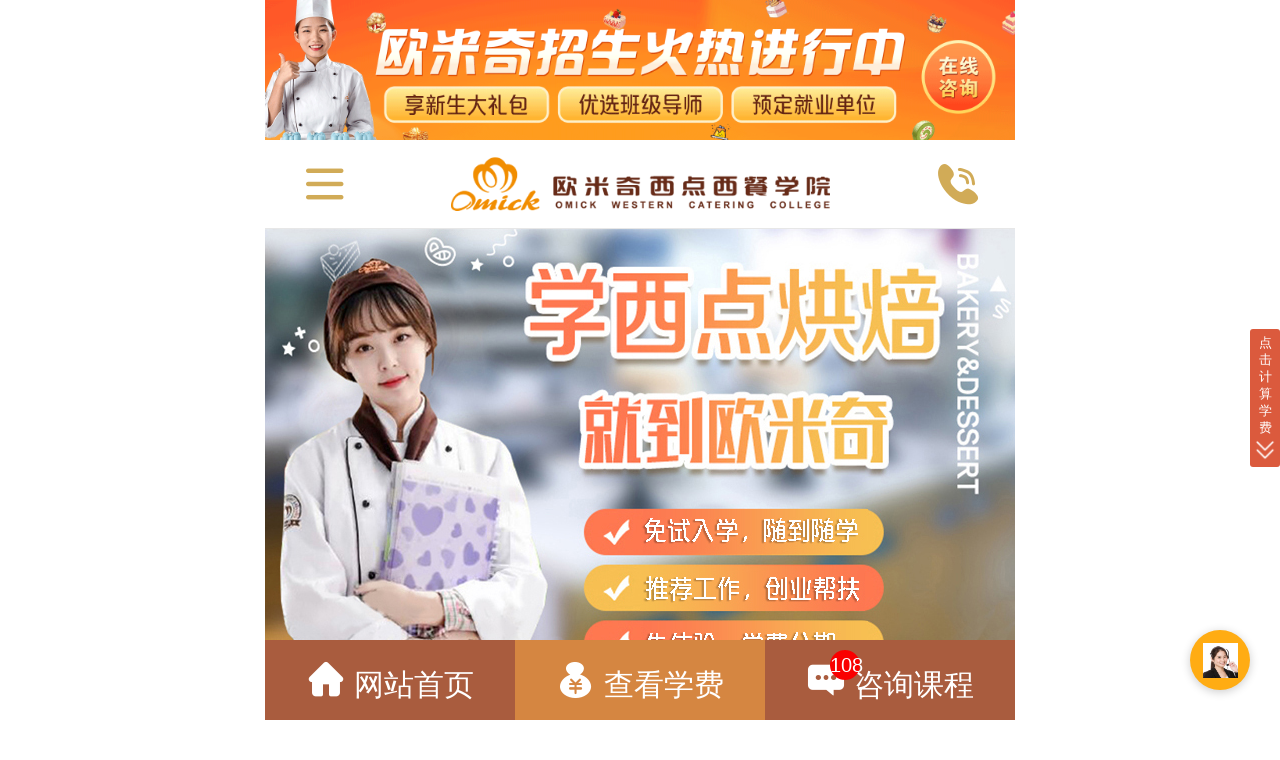

--- FILE ---
content_type: text/html
request_url: http://m.jsomick.com/zt/xd_gz/
body_size: 9605
content:
<!DOCTYPE html>
<html lang="en">
<head>
<meta charset="UTF-8">
<meta name="viewport" content="width=device-width, user-scalable=no, initial-scale=1.0, maximum-scale=1.0, minimum-scale=1.0">
<title>烘焙甜点专业_南京西点、西餐、调酒、咖啡培训_南京欧米奇西点西餐学校官网</title>
<meta name="keywords" content="西点培训,烘焙培训,蛋糕培训,甜品培训,西点学校" />
<meta name="description" content="南京欧米奇烘焙甜点3个月短期课程共60~180个学习日，烘焙师快速养成就报短期速成班。" />
<link rel="stylesheet" href="/newstyle/iconfont.css">
<link rel="stylesheet" href="/newstyle/common.css?20200128">
<link rel="stylesheet" href="/newstyle/ad.css?20230111">
<link rel="stylesheet" href="static/css/index.css">
<link rel="stylesheet" href="static/css/swiper.min.css">
<style type="text/css">
 .form_first_ad {
    padding: 12px 0px 6px 0px;
}
.form_first_wrap {width:92%;margin:0 auto 18px auto;padding:0px 0px 14px 0px;background:#fff;border-radius:5px;box-shadow:0px 2px 8px rgba(0,0,0,0.2);}
.form_first_wrap * {box-sizing:border-box;}
.form_first_tit {font-size:18px;color:#111;font-weight:bold;line-height:21px;padding:10px 0px 10px;text-align:center;background:#ffe2ac;border-top-left-radius:5px;border-top-right-radius:5px;}
.form_first_tit span {color:#f61408;}
.form_first_num {width:78%;height:14px;line-height:14px;font-size:12px;text-align:center;margin:15px auto 8px auto;color:#666;}
.form_first_num .renshu {color:#f61408;font-weight:bold;}
.form_first_li {width:100%;text-align:center;line-height: 28px}
.form_first_li .form_first_input {width:78%;padding:0 6% 0 6%;margin:5px auto;height:34px;line-height:32px;border:1px #9e9c98 solid;border-radius:18px;background:#fff;font-size:14px;-webkit-appearance:none;outline:none;}
.form_first_note {text-align:center;font-size:12px;line-height:15px;padding:5px 15px 8px 15px;color:#666;}
.form_first_btn {height:34px;line-height:34px;background:#f61408;border-radius:18px;box-sizing:border-box;color:#fff;font-weight:bold;text-align:center;width:78%;margin:0px auto 0px auto;font-size:14px;}
  .c-form-top {padding: 15px 0 15px;}
  .c-form-top h2 {font-size: 22px;text-align: center;}
  .c-form-top p{height: 20px;line-height: 20px;text-align: center;font-size: 13px;}
  .c-form-top span{color: #f30000;}
  .c-form-simple{width: 80%;display: flex;justify-content: center;border-radius:20px;border: 1px solid #b46636;overflow: hidden;margin: 0 auto;}
  .c-form-simple input {width: 71%;height: 30px;outline: none;-webkit-appearance: none;border-radius: 0;border: none;padding-left: 15px;font-size: 13px;}
  .c-form-simple .form-simple-btn{width: 29%;font-size: 13px;text-align: center;line-height: 30px;background-color: #b46636;color: #fff;}
/* 新增 */
/* css */
.xf_tc .hztanchuang1_down1 div {
    display: inline-block;
}
.xf_tc .hztanchuang1_down1 div span{
  width: 48%;
    height: 0.6rem;
    float: left;
    line-height: 0.6rem;
    text-align: center;
    border: solid 1px #888;
    border-radius: 0.08rem;
    font-size: 0.265rem;
    box-sizing: border-box;
    padding: 0;
}

.xf_tc .hztanchuang1_down1 button{
  text-align: center;
    font-size: 0.30rem;
    width: 4.35rem;
    margin: 0.18rem auto 0 auto;
    height: 0.7rem;
    line-height: 0.7rem;
    border-radius: 0.06rem;
    background: #bd001e;
    color: #fff;
    border: none;
    padding: 0;
    letter-spacing:0;
}
.xf_tc .hztanchuang1_down1 input{
  width: 4.35rem;
    height: 0.6rem;
    border-radius: 0.08rem;
    line-height: 0.6rem;
    border: 1px #888 solid;
    background: rgba(0,0,0,0);
    padding: 0 0.1rem;
    box-sizing: border-box;
    font-size: 0.265rem;
}
.xf_tc .hztanchuang1_down1{
  padding: 0; 
    background: #fff;
    border-bottom-left-radius: 10px;
    border-bottom-right-radius: 10px;
    font-size: 16px;
}
.xf-img{
  height: 2.753rem;
}
.xf_tc .hztanchuang1_downon1 {
    background: #f28d01;
    color: #fff;
}
/* css */
 .btn-box {
    display: flex;
    position: relative;
    height: 0.78rem;
    align-items: center;
    float: right;
    padding-right: .2rem;
 }
.btn-box i{font-size: .4rem;color: #fff;display:block;width:0.55rem;height:0.35rem;margin:0 auto;background:url("static/images/icon_weixin.png") center center no-repeat;background-size:auto 100%;animation: shaked 1s ease-in-out infinite;-webkit-animation: shaked 1s ease-in-out infinite;animation-delay: 2s;-webkit-animation-delay: 2s;margin-top:0.08rem;}
.btn-box .zixun_btn{font-size: 0.20rem;color: #000;display:block;width:1.05rem;height:0.33rem;line-height:0.33rem;text-align:center;vertical-align:middle;animation: shaked 1s ease-in-out infinite;
    -webkit-animation: shaked 1s ease-in-out infinite;
    animation-delay: 2s;
    -webkit-animation-delay: 2s;}
    .btn-box a{
      display: inline-block;
    }
.btn-box a:first-child{
  animation: shaked 1s ease-in-out infinite;
    -webkit-animation: shaked 1s ease-in-out infinite;
    animation-delay: 2s;
    -webkit-animation-delay: 2s;
}
.btn-box .number_top{
    position: absolute;
    font-size: .18rem;
    text-align: center;
    top: 2%;
    left: 48%;
    width: .30rem;
    height: .30rem;
    line-height: .30rem;
    background-color: #f90000;
    color: #fff;
    border-radius:0.24rem;
    -o-transform:translate3d(0,0,0);
    -webkit-transform:translate3d(0,0,0);
    transform:translate3d(0,0,0);
    animation: blink 1.5s linear infinite;
    -webkit-animation: blink 1.5s linear infinite;
    -moz-animation: blink 1.5s linear infinite;
    -ms-animation: blink 1.5s linear infinite;
    -o-animation: blink 1.5s linear infinite;
    z-index:10;
}
@keyframes shaked{0%{transform: rotate(0);}10%{transform: rotate(0);}20%{transform: rotate(-10deg);}30%{transform: rotate(10deg);}40%{transform: rotate(-8deg);}50%{transform: rotate(8deg);}60%{transform: rotate(-5deg);}70%{transform: rotate(5deg);}80%{transform: rotate(-2deg);}90%{transform: rotate(2deg);}100%{transform: rotate(0);}}
@-webkit-keyframes shaked{0%{transform: rotate(0);}10%{transform: rotate(0);}20%{transform: rotate(-10deg);}30%{transform: rotate(10deg);}40%{transform: rotate(-8deg);}50%{transform: rotate(8deg);}60%{transform: rotate(-5deg);}70%{transform: rotate(5deg);}80%{transform: rotate(-2deg);}90%{transform: rotate(2deg);}100%{transform: rotate(0);}}
 .btn-box .btn-c{
    width: 1.2rem;
    height: .4rem;
    line-height: .4rem;
    text-align: center;
    font-size: .26rem;
}
.btn-box .btn-tel {
    background-color: #fff;
    color: #000;
}
.btn-box .btn-zx {
    background-color: #7d4623;
    color: #fff;
    margin-left: .1rem;
}
/* 2 */
.right_xf_btn {box-sizing: border-box;position: fixed;right: 0%;top:40%;z-index: 103;width: 52px;height: 52px;color: #ffffff;text-align: center;font-size:15px;line-height: 17px;background: #f28d01;padding: 9px 8px;border-radius: 56px;box-shadow: 0px 0px 12px 0px rgba(0,0,0,0.3);animation-iteration-count: infinite;}
.right_xf_btn a {color:#fff;}
.right_xf_animated {-webkit-animation-duration: 1s;animation-duration: 1s;-webkit-animation-fill-mode: both;animation-fill-mode: both;}
.right_kf_btn {box-sizing: border-box;position: fixed;right: 0%;top:64%;z-index: 103;width: 50px;height: 50px;border-radius:40px;box-shadow: 0px 0px 12px 0px rgba(0,0,0,0.3);animation-iteration-count: infinite;}
/*弹窗*/
.c-windows-xf {position:fixed;width: 100%;height: 100vh;top: 0;left: 0;background-color: rgba(0,0,0,.7);z-index: 9999;}
.c-windows-xf .c-windows-itmes{position: absolute;top: 50%;left: 50%;-webkit-transform: translate(-50%, -50%);-moz-transform: translate(-50%, -50%);-ms-transform: translate(-50%, -50%);transform: translate(-50%, -50%);}
.itemsxf-close {position: absolute;top:-0.3rem;right:-0.3rem;cursor: pointer;z-index:200;width:0.6rem;height:0.6rem;}
.clear {clear: both;width:0px;height:0px;line-height:0px;overflow:hidden;}

.xf_tc {width:4.95rem;height:7rem;background:#fff;border-bottom-left-radius:0.2rem;border-bottom-right-radius:0.2rem;}
.xf_tc .jz_banner{width:4.95rem;height:2.753rem;}
.xf_tc .jz_box {width:4.35rem;height:3.777rem;margin:0 auto;}
.xf_tc .jz_label2{width:2.075rem;height:0.6rem;float: left;line-height: 0.6rem;text-align: center;border:solid 1px #888;border-radius: 0.08rem;margin:0 0.2rem 0.1rem 0;font-size: 0.265rem;box-sizing: border-box;}
.xf_tc  input[type='radio']{display: none}
.xf_tc .jz_box_t{font-size: 0.265rem;font-weight:bold;margin-top:0.06rem;height:0.5rem;line-height:0.5rem;color:#222;    width: 100%;}
.right_kf_btn img{
  position: absolute;
  top: 0;
  left: 0;
  right: 0;
}

/* 新增 */
</style>
</head>
<body>
<div class="n-wrapper">
        <!--头部广告 开始-->
        <div class="top_ad"> 
          <a href="javascript:void(0);" onclick="mswt_online()"> <img src="/images/newzysz/nj_top_ad.gif" alt="南京欧米奇" class="Img" /> </a> 
         </div>
    <!--头部广告 结束-->
 <!-- header头部开始 -->
 <script type="text/javascript">
    window._agl = window._agl || [];
    (function () {
        _agl.push(
            ['production', '_f7L2XwGXjyszb4d1e2oxPybgD']
        );
        (function () {
            var agl = document.createElement('script');
            agl.type = 'text/javascript';
            agl.async = true;
            agl.src = 'https://fxgate.baidu.com/angelia/fcagl.js?production=_f7L2XwGXjyszb4d1e2oxPybgD';
            var s = document.getElementsByTagName('script')[0];
            s.parentNode.insertBefore(agl, s);
        })();
    })();
</script>
    <script type="text/javascript" src="/sdk/initSdk.js"></script>
 <header class="n-header"> 
    <div class="n-header-l"> 
     <span class="icon iconfont"></span> 
    </div> 
    <a href="/" class="n-header-c"> <img src="/images/newzysz/header-logo.jpg" alt="南京欧米奇西点西餐学校" /> </a> 
    <a class="n-header-r" href="tel:02558609777"> <span class="icon iconfont"></span> </a> 
   </header> 
   <div class="n-menu-fixed"> 
    <div class="n-menu-fixed-top"> 
     <div class="menu-back"> 
      <i class="icon iconfont"></i> 
     </div> 
     <div class="menu-logo"> 
      <a href="javascript:;"> <img src="/images/newzysz/header-logo.jpg" alt="南京欧米奇logo" class="Img" /> </a> 
     </div> 
    </div> 
    <ul class="n-menu-fixed-bottom"> 
     <li> <a href="/a/zhuanyeshezhi/"> <i class="icon iconfont"></i> 课程介绍 </a> </li> 
     <li> <a href="/a/mingshifengcai/"> <i class="icon iconfont"></i> 师资力量 </a> </li> 
     <li> <a href="/a/jiuyechuangye/jiuyebaozhang"> <i class="icon iconfont"></i> 就业扶持 </a> </li> 
     <li> <a href="/a/jiuyechuangye/chuangyebaozhang/"> <i class="icon iconfont"></i> 创业扶持 </a> </li> 
     <li> <a href="/a/xueshengzuopin/"> <i class="icon iconfont"></i> 学生作品 </a> </li> 
     <li> <a href="/a/guanyuOmick/"> <i class="icon iconfont"></i> 品牌介绍 </a> </li> 
     <li> <a href="/a/guanyuOmick/xiaoyuanhuanjing/"> <i class="icon iconfont"></i> 校园环境 </a> </li> 
     <li> <a href="/a/xiaoyuanxinwen/xuexiaoxinwen/"> <i class="icon iconfont"></i> 学校新闻 </a> </li> 
     <li> <a href="/newm/zxbm/"> <i class="icon iconfont"></i> 查看学费 </a> </li> 
    </ul> 
   </div> 
   <div class="m-modal-box"></div> 
   <!-- header头部结束 -->
<div class="banner">
<img src="static/picture/banner.jpg" alt="烘焙培训" class="Img" onclick="mswt_online()">
</div>
<div class="form_first_ad"><img src="/images/newzt/form_first_ad.jpg" class="Img"></div>
<div class="form_first_wrap">
<p class="form_first_tit">免费获取<span>课程学费</span>和<span>课程资料</span></p>
<div class="form_first_num">目前已有<font class="renshu" id="renshu_first">13956</font>人获取学费信息</div>
<div class="form_first_body">
<form name="form_first" id="form_first">
<div class="form_first_li">
<input name="b_xm" type="text" id="b_xm2" class="b_xm form_first_input" value="" placeholder="您的姓名" maxlength="20">
</div>
<div class="form_first_li">
<input name="b_mes" type="text" id="b_tel2" class="b_tel form_first_input" value="" placeholder="您的手机号码">
</div>
<p class="form_first_note">请填写有效手机号接收学费及优惠信息</p>
<div class="form_first_btn" id="form_first_btn" onclick="mbm_online2('顶部表单')">获取学费信息</div>
</form>
</div>
</div>

<div class="n-xd-qj">
<h2 class="xd-qj-title com-font-tit">
西点前景好 薪资待遇好
</h2>
<ul class="xd-qj-box">
<li>
<img src="static/picture/qj-1.jpg" alt="人才缺失">
<p>人才缺口<br /><span>40</span>万</p>
</li>
<li>
<img src="static/picture/qj-2.jpg" alt="企业招聘">
<p>每年企业<br />招聘需求<br />超<span>38000</span>条</p>
</li>
<li>
<img src="static/picture/qj-3.jpg" alt="西点师月薪">
<p>西点师<br />就业<span>前景好</span></p>
</li>
<li>
<img src="static/picture/qj-4.jpg" alt="西点行业增长">
<p>行业需求增长<br><span>20%</span>每年</p>
</li>
</ul>
<div class="com-btn" style="margin-top:0.25rem" onclick="mswt_online()">了解行业详情</div>
</div>
<div class="n-xd-gd">
<h2 class="xd-gd-title com-font-tit">我们什么都<span>高端</span> 只有价格<span>不高端</span></h2>
<ul onclick="mswt_online()">
<li style="background-image: url('static/images/01_18.png')">
<p>高端师资团队</p>
</li>
<li style="background-image: url('static/images/05_18.png')">
<p>网红潮流产品</p>
</li>
<li style="background-image: url('static/images/02_21.png')">
<p>独立研发团队</p>
</li>
<li style="background-image: url('static/images/06_21.png')">
<p>瑞士进口设备</p>
</li>
<li style="background-image: url('static/images/03_23.png')">
<p>进口原材料</p>
</li>
<li style="background-image: url('static/images/07_23.png')">
<p>欧式校园环境</p>
</li>
<li style="background-image: url('static/images/04_25.png')">
<p>高端就业资源</p>
</li>
<li style="background-image: url('static/images/08_25.png')">
<p>专业创业帮扶</p>
</li>
</ul>
<div class="com-btn" style="margin-top:0.25rem" onclick="mswt_online()">立即咨询详情</div>
</div>
<div class="n-xd-zy">
<h2 class="xd-zy-title com-font-tit2">
选择一个<span>好专业</span> 成就一个<span>好未来</span>
</h2>
<div class="xd-zy-box">
<div class="zy-box-time">学习时长:45天-180天
</div>
<ul class="zy-box-con" onclick="mswt_online()">
<li>
<img src="static/picture/zy-content.png" alt="学习内容" class="Img">
</li>
<li>
<img src="static/picture/zy-item1.png" alt="常温蛋糕类" class="Img">
<p>常温蛋糕类</p>
</li>
</ul>
<ul class="zy-box-con2" onclick="mswt_online()">
<li>
<img src="static/picture/zy-item2.png" alt="饼干类" class="Img">
<p>饼干类</p>
</li>
<li>
<img src="static/picture/zy-item3.png" alt="面包类" class="Img">
<p>面包类</p>
</li>
<li>
<img src="static/picture/zy-item4.png" alt="塔、派、甜品" class="Img">
<p>塔、派、甜品
慕斯类</p>
</li>
<li>
<img src="static/picture/zy-item5.png" alt="裱花类" class="Img">
<p>裱花类</p>
</li>
<li>
<img src="static/picture/zy-item6.png" alt="翻糖、姜饼" class="Img">
<p>翻糖、姜饼类</p>
</li>
<li>
<img src="static/picture/zy-item7.png" alt="月饼类" class="Img">
<p>月饼类</p>
</li>
</ul>
</div>
<div class="com-btn" style="margin-top:0.4rem" onclick="mswt_online()">咨询课程详情</div>
</div>
<div class="n-xd-works">
<h2 class="n-xd-works-title com-font-tit">
学生作品 你也可以轻松做到
</h2>
<div class="xd-works-box">
<div class="swiper-container">
<div class="swiper-wrapper">
<div class="swiper-slide">
<ul onclick="mswt_online()">
<li>
<img src="static/picture/work-1.jpg" alt="学生作品" class="Img">
</li>
<li>
<img src="static/picture/work-2.jpg" alt="学生作品" class="Img">
</li>
<li>
<img src="static/picture/work-3.jpg" alt="学生作品" class="Img">
</li>
<li>
<img src="static/picture/work-4.jpg" alt="学生作品" class="Img">
</li>
<li>
<img src="static/picture/work-5.jpg" alt="学生作品" class="Img">
</li>
<li>
<img src="static/picture/work-6.jpg" alt="学生作品" class="Img">
</li>
</ul>
</div>
<div class="swiper-slide">
<ul onclick="mswt_online()">
<li>
<img src="static/picture/work-7.jpg" alt="学生作品" class="Img">
</li>
<li>
<img src="static/picture/work-8.jpg" alt="学生作品" class="Img">
</li>
<li>
<img src="static/picture/work-9.jpg" alt="学生作品" class="Img">
</li>
<li>
<img src="static/picture/work-10.jpg" alt="学生作品" class="Img">
</li>
<li>
<img src="static/picture/work-11.jpg" alt="学生作品" class="Img">
</li>
<li>
<img src="static/picture/work-12.jpg" alt="学生作品" class="Img">
</li>
</ul>
</div>
<div class="swiper-slide">
<ul onclick="mswt_online()">
<li>
<img src="static/picture/work-13.jpg" alt="学生作品" class="Img">
</li>
<li>
<img src="static/picture/work-14.jpg" alt="学生作品" class="Img">
</li>
<li>
<img src="static/picture/work-15.jpg" alt="学生作品" class="Img">
</li>
<li>
<img src="static/picture/work-16.jpg" alt="学生作品" class="Img">
</li>
<li>
<img src="static/picture/work-17.jpg" alt="学生作品" class="Img">
</li>
<li>
<img src="static/picture/work-18.jpg" alt="学生作品" class="Img">
</li>
</ul>
</div>
</div>
<div class="swiper-pagination"></div>
</div>
</div>
<div class="com-btn" style="margin-top:0.15rem" onclick="mswt_online()">查看学生作品</div>
</div>
<div class="n-xd-teacher">
<h2 class="xd-teacher-title">
雄厚师资 外教助阵
</h2>
<div class="swiper-container">
<div class="swiper-wrapper">
<div class="swiper-slide">
<img src="static/picture/sz-1.jpg" alt="预报名" class="Img" onclick="mswt_online()">
</div>
</div>
<div class="swiper-pagination"></div>
</div>
<div class="com-btn" style="margin-top:0.4rem" onclick="mswt_online()">在线与老师交流</div>
</div>
<div class="n-xd-ys">
<h2 class="n-xd-ys-title com-font-tit">
学习<span>西点烘焙</span> 我们更有<span>优势</span>
</h2>
<ul>
<li onclick="mswt_online()">
<img src="static/picture/ys-1.jpg" alt="专注西点">
<p>30余年专注西点<br />西餐教学</p>
</li>
<li onclick="mswt_online()">
<img src="static/picture/ys-2.jpg" alt="0首付">
<p>分期付<br>无压力</p>
</li>
<li onclick="mswt_online()">
<img src="static/picture/ys-3.jpg" alt="30余家教学校校">
<p>全国40余家教<br />学运营直属院校</p>
</li>
<li onclick="mswt_online()">
<img src="static/picture/ys-4.jpg" alt="无额外收费">
<p>一费制<br>无额外收费</p>
</li>
<li onclick="mswt_online()">
<img src="static/picture/ys-5.jpg" alt="就业单位合作">
<p>与多家<br />就业单位合作</p>
</li>
<li onclick="mswt_online()">
<img src="static/picture/ys-6.jpg" alt="免费开放场地">
<p>免费开放场地<br>供学员练习</p>
</li>
<li onclick="mswt_online()">
<img src="static/picture/ys-7.jpg" alt="创业帮扶">
<p>创业帮扶政策<br /> 终身技术咨询</p>
</li>
<li onclick="mswt_online()">
<img src="static/picture/ys-8.jpg" alt="免费提供">
<p>免费提供<br>
原材料</p>
</li>
<li onclick="mswt_online()">
<img src="static/picture/ys-9.jpg" alt="终身在线学习">
<p>终身在线学习<br>系统,网红潮流<br>产品免费学</p>
</li>
<li onclick="mswt_online()">
<img src="static/picture/ys-10.jpg" alt="学习产品">
<p>学习产品与宣<br />传图片一致</p>
</li>
</ul>
<div class="com-btn" style="margin-top:0.5rem" onclick="mswt_online()">立即咨询</div>
</div>
<div class="common-jy">
<h2 class="xc-jy-title font-title" style="font-size: 0.4rem">校企合作</h2>
<p class="font-s">多家合作单位,让你轻松就业</p>
<ul class="jy-box1" onclick="mswt_online()">
<li style="margin-left: 0rem"><img src="static/picture/jy-1.jpg" alt="合作单位"></li>
<li><img src="static/picture/jy-2.jpg" alt="合作单位"></li>
<li><img src="static/picture/jy-3.jpg" alt="合作单位"></li>
<li><img src="static/picture/jy-4.jpg" alt="合作单位"></li>
<li><img src="static/picture/jy-5.jpg" alt="合作单位"></li>
<li style="margin-left: 0rem"><img src="static/picture/jy-6.jpg" alt="合作单位"></li>
<li><img src="static/picture/jy-7.jpg" alt="合作单位"></li>
<li><img src="static/picture/jy-8.jpg" alt="合作单位"></li>
<li><img src="static/picture/jy-9.jpg" alt="合作单位"></li>
<li><img src="static/picture/jy-10.jpg" alt="合作单位"></li>
</ul>
<div class="jy-box2">
<ul class="jy-box2-title">
<li>学员</li>
<li>就业企业</li>
<li>岗位</li>
</ul>
<div class="jy-box3-con">
<ul class="jy-box3">
<li><div>蔡**</div><div>花都皇冠假日酒店</div><div>饼房主管</div></li>
<li><div>徐**</div><div>维利康</div><div> 蛋糕师</div></li>
<li><div>朱**</div><div>南京保利洲际酒店</div><div>饼房厨师</div></li>
<li><div>梁**</div><div>好利来</div><div>蛋糕师</div></li>
<li><div>杨**</div><div>南京保利洲际酒店</div><div>饼房厨师</div></li>
<li><div>李**</div><div>面包新语</div><div>蛋糕师</div></li>
<li><div>张**</div><div>科尔海悦酒店</div><div>饼房厨师</div></li>
</ul>
</div>
</div>
<div class="com-btn" style="margin-top: 0.5rem;" onclick="mswt_online()">
我想就业
</div>
</div>
<div class="n-xd-cy">
<h2 class="xd-cy-title com-font-tit3">
我们拥有<span>专业创业团队</span><br />
助你<span>成功开店</span>
</h2>
<ul class="xd-cy-box">
<li onclick="mswt_online('开店')">
<img src="static/picture/cy-1.jpg" alt="“Honey bakery" class="Img" alt="开店">
<p>创业开店—品华居烘焙</p>
</li>
<li onclick="mswt_online('开店')">
<img src="static/picture/cy-2.jpg" alt="“玥儿湾" class="Img" alt="创业">
<p>创业开店—伴勺私房</p>
</li>
<li onclick="mswt_online('开店')">
<img src="static/picture/cy-3.jpg" alt="“创业开店案例——零壹烘焙" class="Img" alt="开店">
<p>创业开店—peach boom</p>
</li>
<li onclick="mswt_online('开店')">
<img src="static/picture/cy-4.jpg" alt="“创业开店—缘琳西点" class="Img" alt="开店">
<p>创业开店—缘琳西点</p>
</li>
</ul>
<div class="com-btn" style="margin-top:0.4rem" onclick="mswt_online('我想开店')">我想开店创业</div>
</div>
<div class="n-xd-question">
<h2 class="xd-question-title com-font-tit2">
你还在担心以下<span>问题</span>？
</h2>
<ul>
<li onclick="mswt_online('推荐适合的专业')">
<p class="xd-question-text1">自己</p>
<p class="xd-question-text2">适合学习西点吗</p>
<div class="xd-question-btn">点击咨询</div>
</li>
<li onclick="mswt_online('学不会怎么办')">
<p class="xd-question-text1">学不会</p>
<p class="xd-question-text2">怎么办</p>
<div class="xd-question-btn">点击咨询</div>
</li>
<li onclick="mswt_online('学完进什么企业')">
<p class="xd-question-text1">学完</p>
<p class="xd-question-text2">进哪些企业就业</p>
<div class="xd-question-btn">点击咨询</div>
</li>
<li onclick="mswt_online('学完薪资多少')">
<p class="xd-question-text1">学完</p>
<p class="xd-question-text2">薪资多少</p>
<div class="xd-question-btn">点击咨询</div>
</li>
<li onclick="mswt_online('学费多少钱')">
<p class="xd-question-text1">学费</p>
<p class="xd-question-text2">多少钱</p>
<div class="xd-question-btn">点击咨询</div>
</li>
<li onclick="mswt_online('学什么课程好')">
<p class="xd-question-text1">不知道</p>
<p class="xd-question-text2">学什么课程</p>
<div class="xd-question-btn">点击咨询</div>
</li>
</ul>
</div>

<!-- 底部开始 -->
  <!-- 网络预约 享六重豪礼 -->
  <div class="c-form-bottm" > 
    <div class="form-bottm-bg"> 
     <h6 class="c-title">网络预约 享六重豪礼</h6> 
    </div> 
    <div class="form-bottm-box"> 
     <img src="/images/newzysz/img-form.jpg" alt="" class="Img" /> 
     <ul> 
      <li> <span>姓名：</span> 
       <div class="items"> 
        <div class="icon-xm" style="width: 0.28rem">
         <img src="/images/newzysz/icon-name.png" alt="" class="Img" />
        </div>
        <input type="text" placeholder="请输入您的姓名" style="margin-left: 0.19rem" name="b_xm" id="b_xm" /> 
       </div></li> 
      <li><span>电话：</span> 
       <div class="items">
        <div class="icon-tel" style="width: 0.31rem">
         <img src="/images/newzysz/icon-tel.png" alt="" class="Img" />
        </div>
        <input type="tel" style="margin-left: 0.14rem" placeholder="请输入您的联系方式" name="b_tel" id="b_tel" />
       </div></li> 
      <li><span>专业：</span> 
       <div class="items">
        <div class="icon-zy" style="width: 0.32rem">
         <img src="/images/newzysz/icon-zy.png" alt="" class="Img" />
        </div>
        <select name="b_zy" style="margin-left: 0.08rem" id="b_zy" class="item_select"> <option disabled="" selected="" value="">请选择您的专业</option> <option value="烘焙甜品">烘焙甜品</option> <option value="西餐料理">西餐料理</option> <option value="咖啡饮品">咖啡饮品</option> <option value="精品调酒">精品调酒</option> </select>
       </div></li> 
     </ul> 
     <div class="form-bottm-submit xuefei_form_click2" onclick="mbm_online('底部表单')">
      立即获取学费信息
     </div> 
    </div> 
   </div> 
    <!-- 网络预约 享六重豪礼 -->
 <!--版权开始-->
 <!-- <div class="c-school-info" style="font-size: 0.22rem;color: #999;text-align: center!important;line-height: 0.4rem;margin-bottom: 1rem;padding-bottom:0.4rem">-->
 <!--  <p style="color: #999;">联系电话：025-58609777</p>-->
 <!--  <p>学校地址:南京市江宁区诚信大道1788号</p>-->
 <!--         <p>版权所有：北京朗杰科技有限公司  备案号：<a href="https://beian.miit.gov.cn/" target="_blank" style="color: #999;">苏ICP备14054884号-1</a></p>-->
   <!--<p > 备案号：<a href="http://www.beian.miit.gov.cn" target="_blank" style="color: #999;">苏ICP备14054884号-1</a></p>-->
 <!-- </div>-->
  <!--版权结束-->
             <!--版权信息 start-->
    <iframe src="/copyright.htm" id="copyright" frameborder="0" width="100%"></iframe>
    <script type="text/javascript">
        //根据ID获取iframe对象
        var ifr = document.getElementById('copyright');
        ifr.onload = function () {
            //解决滚动条不收缩
            ifr.style.height = 0 + 'px';
            var iDoc = ifr.contentDocument || ifr.contentWindow.document;
            var height = iDoc.documentElement.clientHeight || iDoc.body.clientHeight;
            ifr.style.height = height + 'px';
        }
    </script>
    <!--版权信息 end-->
   <footer class="newfooter" id="newfooter"> 
    <a class="nfa2" href="/"> <i class="icon iconfont" style="color:#fff"></i> 网站首页 </a> 
    <a class="nfa2" style="background: #d58641;" href="/newm/zxbm/?dibu"> <i class="icon iconfont" style="color:#fff"></i> 查看学费 </a> 
    <a class="nfa2" style="position:relative" href="javascript:mswt_online('底部咨询课程');"> <i class="icon iconfont" style="color:#fff"></i><span class="n-footer-zxkf-r">99</span> 咨询课程 </a> 
   </footer> 
   <div class="newtcbtn" id="newtcbtn"> 
    <a href="tel:02558609777" class="xnewtel" style=""><img src="/images/newzysz/tel.png" /> </a> 
    <div class="xnewtj" onclick="jsxf(0)">
      点
     <br />击
     <br />计
     <br />算
     <br />学
     <br />费
     <br />
     <img src="/images/newzysz/down.png" /> 
    </div> 
   </div> 
   <div class="hztanchuang1 hb"> 
    <div class="hztanchuang1_close" onclick="hb_close()">
     x
    </div> 
    <div class="hztanchuang1_top"> 
     <img src="/images/tc/tc1121.jpg" style="display:block;width:100%;height:auto;border-top-left-radius:15px;border-top-right-radius: 15px;" /> 
    </div> 
    <div class="hztanchuang1_down"> 
     <p>获取2025年课程学费信息:</p> 
     <input type="text" id="b_tel3" placeholder="请输入手机号" /> 
     <p style="margin-top:6px">你想了解的是：</p> 
     <div class="hztanchuang1_downspan"> 
      <span style="float:left;">烘焙甜点</span> 
      <span style="float:left;margin-left:8px;">西餐料理</span> 
      <div class="hztanchuang1_downspan"> 
      </div> 
      <span style="float:left;margin-top:8px">咖啡饮品</span> 
      <span style="float:left;margin-top:8px;margin-left:8px;"> 精品调酒</span> 
     </div> 
     <div style="clear:both"></div> 
     <button onclick="mbm_online3('中间弹窗')" style="margin-top:8px">立即获取学费</button> 
    </div> 
   </div> 
   <div class="hztanchuang1bg"></div> 
   <div id="mask"> 
   </div> 
   <div id="lxbtc1" class="jsxf"> 
    <div id="lxbtc_close" onclick="jsxf_close()">
     &times;
    </div> 
    <img src="/images/tc/yd20190221.jpg" width="300" height="160" style="border-top-right-radius: 17px;border-top-left-radius: 17px;" /> 
    <div style="padding: 0 10px"> 
     <div class="tc_line" style="margin-top:0px;"> 
      <p class="tc_tit">您的年龄段：</p> 
      <p class="ipt_li" style="margin-top:6px;"> <label> <input type="radio" name="sj" value="15-20岁" /> <span class="ipt_radio">15-20岁</span> </label> <label class="checked"> <input type="radio" name="sj" value="21-30岁" /> <span class="ipt_radio">21-30岁</span> </label> <label> <input type="radio" name="sj" value="30岁以上" /> <span class="ipt_radio">30岁以上</span> </label> </p> 
     </div> 
     <div class="tc_line" style="margin-top:10px;"> 
      <p class="tc_tit">感兴趣的专业：</p> 
      <p class="ipt_li" style="margin-top:6px;"> <label> <input type="radio" name="ljkc" value="西式甜品" /> <span class="ipt_radio">西式甜品</span> </label> <label> <input type="radio" name="ljkc" value="私房烘焙" /> <span class="ipt_radio">私房烘焙</span> </label> <label> <input type="radio" name="ljkc" value="裱花翻糖" /> <span class="ipt_radio">裱花翻糖</span> </label> <label> <input type="radio" name="ljkc" value="蛋糕面包" /> <span class="ipt_radio">蛋糕面包</span> </label> <label> <input type="radio" name="ljkc" value="西式糕点" /> <span class="ipt_radio">西式糕点</span> </label> <label> <input type="radio" name="ljkc" value="咖啡饮品" /> <span class="ipt_radio">咖啡饮品</span> </label> <label> <input type="radio" name="ljkc" value="精品调酒" /> <span class="ipt_radio">精品调酒</span> </label> <label> <input type="radio" name="ljkc" value="西餐料理" /> <span class="ipt_radio">西餐料理</span> </label> </p> 
     </div> 
     <div class="tc_line"> 
      <p class="ipt_li_tel" style="margin-top: 5px;"> <input type="text" name="xm1" placeholder="请填写您的姓名" /> </p> 
      <p class="ipt_li_tel" style="margin-top: 5px;"> <input type="text" name="tel2" placeholder="凭有效手机号享学费补助" /> </p> 
     </div> 
     <p style="text-align: center; padding: 3px 0; font-size: 12px;color: #000;line-height: 16px; "><b style="color:red">*</b>凭有效手机号，短信获取学费</p> 
     <input type="submit" value="立即计算学费" class="tcformbtn" onclick="sub1('专业设置点击计算学费')" style="margin-top: 0px;" /> 
    </div> 
   </div> 
   <div id="tip"> 
    <div id="tipcon"> 
     <div id="tiptitle">
      温馨提示
     </div> 
     <div id="tipinfo"></div> 
    </div> 
    <div id="tipclose">
     关闭
    </div> 
   </div> 
   <div id="tipbg"></div> 
   <input id="firsturl" type="hidden" /> 
   <input id="nowurl" type="hidden" /> 
<script src="/newstyle/common.js?20200620"></script>
<script src="/js/swiper.min.js"></script>
<script>
  var mySwiper = new Swiper('.xd-works-box .swiper-container', {
    autoplay: true,
    loop : true,
    pagination: {
      el: '.swiper-pagination',
      clickable: true,
    }
  })
    $(function(){
      var num = 0;
      setInterval(function () {
        $(".jy-box3").animate({'marginTop':"-0.6rem"},1000,function () {
          $(this).css({
            marginTop: "0"
          }).find("li:first").appendTo(this);
        });
      },1500)
    });


</script>
<script>
   /*学费弹窗*/
function xftc() {
    $(".c-windows-xf").show();
}

function xftcoff() {
    $(".c-windows-xf").hide();
}

$(".c-windows .c-windows-close").click(function () {
    xfjsqoff();
    //setInterval(xfjsq,20000);
});

$(".c-windows-wb .c-windows-close").click(function () {
    // console.log('1')
    wbtcoff();
    //setInterval(xfjsq,20000);
});

$(".c-windows-xf .itemsxf-close").click(function () {
    // console.log('1')
    xftcoff();
    //setInterval(xfjsq,20000);
});
$('.jz_box .hztanchuang1_downspan>span').click(function(){

$(this).addClass('hztanchuang1_downon1').siblings().removeClass('hztanchuang1_downon1');
});
</script>

<script>
  function mbm_online5(o){
    var tel=$("#b_tel5").val();
    var b_zy=$(".hztanchuang1_downon1").text();
      // if(!(/^1(3|4|5|6|7|8|9)\d{9}$/.test(tel) || /^[a-zA-Z][a-zA-Z0-9_-]{5,19}$/.test(tel))){
      if(!(/^1(3|4|5|6|7|8|9)\d{9}$/.test(tel))){
        $('#tipinfo').html('手机号格式有误');
        $('#tip').show();
        $('#tipbg').show();
        console.log(4);
        return false;
    }
    // alert(b_zy);
     var info='该访客已留网报,信息如下:'+tel+'-'+b_zy;
    var d={
        hope:o,
        b_zy:b_zy,
        b_tel:tel,
        laiyuan:window.location.href,
        firsturl:$("#firsturl").val(),
        biaoji:"右侧中间弹窗"
      };
        

    $.ajax({
        type:"POST",
        url:"/a/lxbx.php",
        dataType:"json",data:d,
        success:function(a){
            if(a.status==1){
                $('#tipinfo').html('提交成功,老师会在工作时间8:00-22:00,给您讲解课程费用等相关信息,请留意来电!');
                $('#tip').show();
                $('#tipbg').show();
                onKST('表单提交成功',true,info);
                window._agl && window._agl.push(['track', ['success', {t: 3}]]);
                duanxin(tel);
            }else{
                if(a.status==2){
                    alert("请勿重复提交")
                }else{
                    if(a.status==3){
                        alert("输入不能为空！")
                    }else{
                        alert("提交失败")}
                }
            }
        },
        error:function(XMLHttpRequest,textStatus,errorThrown){
        }
    })
}
</script>
<script>
  //随机数字跳动2
  $(document).ready(function(){
    if(time_range('8:00','23:00')){
      $('.n-footer-zxkf-r').css({'display':'inline'});

      var text=parseInt($('.n-footer-zxkf-r').text());
      /*  alert(text); */
      var AskNumber=setTimeout(function(){
        $('.n-footer-zxkf-r').css({'opacity':'1'});
      },2000);

      var ChangeAskNumber=setInterval(function(){
        var rand = parseInt(Math.random()*(10 - 0 + 1) + 0);
        /* alert(rand) */
        newtext=text+rand;
        $('.n-footer-zxkf-r').text(newtext);
      },3000);
    }else{
      $('.n-footer-zxkf-r').css({'display':'none'});
    }
    setTimeout(function(){
      $('.n-footer-zxkf-r').css({'bottom':'0','transition':'all .5s'});
    },1000);
  })

</script>
</body>

</html>

--- FILE ---
content_type: text/html
request_url: http://m.jsomick.com/copyright.htm
body_size: 662
content:

   
<!DOCTYPE html>
<html lang="en">
<head>
    <meta charset="UTF-8">
    <meta name="viewport" content="width=device-width, initial-scale=1.0">
    <title>Document</title>
    <style>
        *{
            padding: 0;
            margin: 0;
        }
        .c-school-info {
            font-size: 0.22rem;
            color: #999;
            text-align: center;
            line-height: 0.4rem;
            margin-bottom: 1.35rem;
        }
    </style>
</head>
<body>
        <div style="height:20px;"></div>
            <div style="text-align: center;margin-top: 0px;margin-bottom: 0px;color:#666;font-size:12px;">
            <p style="color: #999;">联系电话：025-58609777</p> 
            <p>学校地址:南京市江宁区诚信大道1788号</p> 
            <!--<p>版权所有：北京朗杰科技有限公司</p>-->
            <!--<p>备案号：<a href="https://beian.miit.gov.cn/" target="_blank" style="color: #999;">苏ICP备14054884号-1</a></p>-->
            <p>版权所有：南京市欧米奇职业技能培训学校有限公司</p>
            <p>备案号：<a href="https://beian.miit.gov.cn/" target="_blank" style="color: #999;">苏ICP备2022041518号</a></p>
        </div>
       <div style="height:60px;"></div>
</body>
</html>

--- FILE ---
content_type: text/css
request_url: http://m.jsomick.com/newstyle/iconfont.css
body_size: 670
content:
@font-face {font-family: "iconfont";
  src: url('../fonts1/iconfont.eot'); /* IE9 */
  src: url('../fonts1/iconfont.eot') format('embedded-opentype'), /* IE6-IE8 */

  url('../fonts1/iconfont.woff') format('woff'),
  url('../fonts1/iconfont.ttf') format('truetype'), /* chrome, firefox, opera, Safari, Android, iOS 4.2+ */
  url('../fonts1/iconfont.svg') format('svg'); /* iOS 4.1- */
}

.iconfont {
  font-family: "iconfont" !important;
  font-size: 16px;
  font-style: normal;
  -webkit-font-smoothing: antialiased;
  -moz-osx-font-smoothing: grayscale;
}

.icon-daohang-:before {
  content: "\e600";
}

.icon-daohang-1:before {
  content: "\e601";
}

.icon-daohang-2:before {
  content: "\e602";
}

.icon-daohang-3:before {
  content: "\e603";
}

.icon-daohang-4:before {
  content: "\e604";
}

.icon-daohang-5:before {
  content: "\e605";
}

.icon-daohang-6:before {
  content: "\e606";
}

.icon-daohang-7:before {
  content: "\e607";
}

.icon-daohang-8:before {
  content: "\e608";
}

.icon-daohang-10:before {
  content: "\e60a";
}

.icon-daohang-12:before {
  content: "\e60c";
}

.icon-daohang-14:before {
  content: "\e60e";
}

.icon-daohang-15:before {
  content: "\e60f";
}

.icon-daohang-16:before {
  content: "\e610";
}

.icon-daohang-18:before {
  content: "\e612";
}

.icon-daohang-19:before {
  content: "\e613";
}

.icon-daohang-21:before {
  content: "\e615";
}

.icon-laoshi:before {
  content: "\e60b";
}

.icon-gongzuo:before {
  content: "\e617";
}

.icon-xinwen:before {
  content: "\e618";
}

.icon-bangfu:before {
  content: "\e619";
}

.icon-jiuye:before {
  content: "\e61a";
}

.icon-guanbi:before {
  content: "\e624";
}

.icon-caidan:before {
  content: "\e625";
}

.icon-weibiaoti-_fuzhi_huabanfuben:before {
  content: "\e61e";
}

.icon-iocn-:before {
  content: "\e609";
}

.icon-iocn-1:before {
  content: "\e60d";
}

.icon-iocn-2:before {
  content: "\e611";
}

.icon-iocn-3:before {
  content: "\e614";
}

.icon-iocn-4:before {
  content: "\e616";
}

.icon-iocn-12:before {
  content: "\e628";
}

.icon-iocn-7:before {
  content: "\e620";
}

.icon-iocn-8:before {
  content: "\e621";
}

.icon-iocn-10:before {
  content: "\e623";
}

.icon-iocn-9:before {
  content: "\e61f";
}

.icon-iocn-5:before {
  content: "\e61b";
}

.icon-iocn-11:before {
  content: "\e622";
}

.icon-iocn-17:before {
  content: "\e629";
}

.icon-iocn-6:before {
  content: "\e61c";
}

.icon-iocn-13:before {
  content: "\e62a";
}

.icon-iocn-14:before {
  content: "\e62b";
}

.icon-iocn-16:before {
  content: "\e627";
}

.icon-weibiaoti-_fuzhi_huaban:before {
  content: "\e61d";
}

.icon-shouye:before {
  content: "\e626";
}

.icon-iocn_fuzhi-:before {
  content: "\e62c";
}

.icon-iocn_fuzhi-1:before {
  content: "\e62d";
}

.icon-iocn_fuzhi-2:before {
  content: "\e62e";
}

.icon-iocn_fuzhi-3:before {
  content: "\e62f";
}

.icon-iocn_fuzhi-4:before {
  content: "\e630";
}

.icon-iocn_fuzhi-5:before {
  content: "\e631";
}

.icon-iocn_fuzhi-6:before {
  content: "\e632";
}

.icon-iocn_fuzhi-7:before {
  content: "\e633";
}

.icon-iocn_fuzhi-8:before {
  content: "\e634";
}

.icon-iocn_fuzhi-9:before {
  content: "\e635";
}



--- FILE ---
content_type: text/css
request_url: http://m.jsomick.com/newstyle/common.css?20200128
body_size: 4494
content:
html,
body,
div,
span,
object,
iframe,
h1,
h2,
h3,
h4,
h5,
h6,
p,
blockquote,
pre,
abbr,
address,
cite,
code,
del,
dfn,
em,
img,
ins,
kbd,
q,
samp,
small,
strong,
sub,
sup,
var,
b,
i,
dl,
dt,
dd,
ol,
ul,
li,
fieldset,
form,
label,
legend,
table,
caption,
tbody,
tfoot,
thead,
tr,
th,
td,
article,
aside,
canvas,
details,
figcaption,
figure,
footer,
header,
hgroup,
menu,
nav,
section,
summary,
time,
mark,
audio,
video {
    margin: 0;
    padding: 0;
    border: 0;
    outline: 0;
    font-size: 100%;
    vertical-align: baseline;
    background: transparent;
    box-sizing: border-box;
}

body {
    line-height: 1;
    font-family: -apple-system, "Helvetica Neue", Helvetica, "PingFang SC", "Hiragino Sans GB", "WenQuanYi Micro Hei", "Microsoft Yahei", Arial, sans-serif;
    max-width: 750px;
    margin: 0 auto;
}

* {
    user-select: none;
}

:focus {
    outline: 1;
}

article,
aside,
canvas,
details,
figcaption,
figure,
footer,
header,
hgroup,
menu,
nav,
section,
summary {
    display: block;
}

.clearfix {
    *zoom: 1;
}

.clearfix:before,
.clearfix:after {
    display: table;
    line-height: 0;
    content: "";
}

.clearfix:after {
    clear: both;
}

ul {
    list-style: none;
}

blockquote,
q {
    quotes: none;
}

blockquote:before,
blockquote:after,
q:before,
q:after {
    content: '';
    content: none;
}

a {
    margin: 0;
    padding: 0;
    border: 0;
    font-size: 100%;
    vertical-align: baseline;
    background: transparent;
    text-decoration: none;
}

ins {
    background-color: #ff9;
    color: #000;
    text-decoration: none;
}

mark {
    background-color: #ff9;
    color: #000;
    font-style: italic;
    font-weight: bold;
}

del {
    text-decoration: line-through;
}

abbr[title],
dfn[title] {
    border-bottom: 1px dotted #000;
    cursor: help;
}

table {
    border-collapse: collapse;
    border-spacing: 0;
}

hr {
    display: block;
    height: 1px;
    border: 0;
    border-top: 1px solid #cccccc;
    padding: 0;
}

a {
    text-decoration: none;
    color: #000;
}

a,
button,
input,
optgroup,
select,
textarea {
    -webkit-tap-highlight-color: rgba(0, 0, 0, 0);
}

input,
select {
    vertical-align: middle;
}

.Img {
    display: block;
    width: 100%;
}


/*按钮*/

.section-btn-2 {
    display: block;
    width: 80%;
    height: 0.8rem;
    font-size: 0.36rem;
    text-align: center;
    line-height: 0.8rem;
    background-color: #fcc840;
    margin: 0 auto;
    color: #000;
    border-radius: 0.4rem;
}

.section-btn-1 {
    display: block;
    margin: 0 auto;
    width: 50%;
    height: 0.85rem;
    font-size: 0.36rem;
    /*font-weight: ;*/
    text-align: center;
    border: 1px solid #fcc840;
    text-decoration: none;
}

.section-btn-1 span {
    position: relative;
    top: -6px;
    left: -6px;
    z-index: 5;
    display: block;
    width: 100%;
    line-height: 0.8rem;
    background-color: #fcc840;
    color: #000;
}

.n-wrapper {
    width: 100%;
    max-width: 750px;
    padding-top: 0.89rem;
    margin: 0 auto;
    /*padding-bottom: 1rem;*/
}

.n-header {
    position: fixed;
    /*margin: 0 auto;*/
    top: 0;
    /*left: 0;*/
    width: 100%;
    max-width: 750px;
    height: 0.89rem;
    border-bottom: 1px solid #e7e7e7;
    z-index: 1000;
    background-color: #fff;
}


/*.n-header-l{*/


/*position: absolute;*/


/*top: 0.25rem;*/


/*left: 0.3rem;*/


/*width: 0.45rem;*/


/*height: 0.37rem;*/


/*background: url("../images/icon-header-menu.jpg") no-repeat;*/


/*background-size: 100%;*/


/*}*/

.n-header-l span {
    float: left;
    margin-left: 0.32rem;
}

.n-header .n-header-r span {
    float: right;
    margin-right: 0.32rem;
    font-size: 0.5rem;
}

.n-header span {
    display: inline-block;
    color: #d1ab57;
    line-height: 0.89rem;
    font-size: 0.4rem;
}


/*.n-header-r{*/


/*position: absolute;*/


/*top: 0.22rem;*/


/*right: 0.33rem;*/


/*width: 0.42rem;*/


/*height: 0.43rem;*/


/*background: url("../images/icon-header-tel.jpg") no-repeat;*/


/*background-size: 100%;*/


/*}*/

.n-header-c {
    width: 4rem;
    position: absolute;
    top: 50%;
    left: 50%;
    -webkit-transform: translate(-50%, -50%);
    -moz-transform: translate(-50%, -50%);
    -ms-transform: translate(-50%, -50%);
    transform: translate(-50%, -50%);
}

.n-header-c img {
    width: 100%;
    display: block;
}


/*底部*/


/*导航菜单*/

.n-menu-fixed {
    position: fixed;
    top: 0;
    left: 0;
    width: 68%;
    height: 100%;
    background-color: #fff;
    z-index: 1001;
    -o-transform: translate3d(-101%, 0, 0);
    -webkit-transform: translate3d(-101%, 0, 0);
    transform: translate3d(-101%, 0, 0);
    -o-transition: all .4s;
    -webkit-transition: all .4s;
    transition: all .4s;
}

.menu-back i {
    color: #d1ab57;
}

.n-menu-fixed.on {
    -o-transform: translate3d(0, 0, 0);
    -webkit-transform: translate3d(0, 0, 0);
    transform: translate3d(0, 0, 0);
}

.m-modal-box {
    position: fixed;
    top: 0;
    left: 0;
    width: 100%;
    height: 100%;
    z-index: 1000;
    background-color: rgba(55, 61, 65, .4);
    display: none;
}

.n-menu-fixed-top {
    display: flex;
    height: 0.94rem;
    border-bottom: 1px solid #e7e7e7;
    align-items: center;
}

.n-menu-fixed-top .menu-back {
    margin-left: 0.3rem;
    margin-right: 0.25rem;
}

.n-menu-fixed-top .menu-back i {
    /*color: #676767;*/
    font-size: 0.35rem;
    display: block;
}

.n-menu-fixed-top .menu-logo {
    width: 70%;
}

.n-menu-fixed-bottom li {
    padding-left: 0.5rem;
    line-height: 0.8rem;
    height: 0.8rem;
    font-size: 0.3rem;
    border-bottom: 1px solid #ededed;
    font-weight: 600;
}

.n-menu-fixed-bottom li i {
    color: #d1ab57;
    /*color: #676767;*/
    font-size: 0.4rem;
    margin-right: 0.15rem;
}

.xd18_tcxs {
    position: fixed;
    right: 2%;
    top: 50%;
    z-index: 1003;
    width: 48px;
    height: 48px;
    color: #ffffff;
    text-align: center;
    font-size: 14px;
    line-height: 16px;
    background: #ee7800;
    padding: 8px;
    border-radius: 48px;
    box-shadow: 0px 0px 10px 1px #727272;
    animation-iteration-count: infinite;
    box-sizing: border-box;
}

.animated {
    -webkit-animation-duration: 1s;
    animation-duration: 1s;
    -webkit-animation-fill-mode: both;
    animation-fill-mode: both;
}

@-webkit-keyframes tada {
    from {
        -webkit-transform: scale3d(1, 1, 1);
        transform: scale3d(1, 1, 1);
    }
    10%,
    20% {
        -webkit-transform: scale3d(.9, .9, .9) rotate3d(0, 0, 1, -3deg);
        transform: scale3d(.9, .9, .9) rotate3d(0, 0, 1, -3deg);
    }
    30%,
    50%,
    70%,
    90% {
        -webkit-transform: scale3d(1.1, 1.1, 1.1) rotate3d(0, 0, 1, 3deg);
        transform: scale3d(1.1, 1.1, 1.1) rotate3d(0, 0, 1, 3deg);
    }
    40%,
    60%,
    80% {
        -webkit-transform: scale3d(1.1, 1.1, 1.1) rotate3d(0, 0, 1, -3deg);
        transform: scale3d(1.1, 1.1, 1.1) rotate3d(0, 0, 1, -3deg);
    }
    to {
        -webkit-transform: scale3d(1, 1, 1);
        transform: scale3d(1, 1, 1);
    }
}

@keyframes tada {
    from {
        -webkit-transform: scale3d(1, 1, 1);
        transform: scale3d(1, 1, 1);
    }
    10%,
    20% {
        -webkit-transform: scale3d(.9, .9, .9) rotate3d(0, 0, 1, -3deg);
        transform: scale3d(.9, .9, .9) rotate3d(0, 0, 1, -3deg);
    }
    30%,
    50%,
    70%,
    90% {
        -webkit-transform: scale3d(1.1, 1.1, 1.1) rotate3d(0, 0, 1, 3deg);
        transform: scale3d(1.1, 1.1, 1.1) rotate3d(0, 0, 1, 3deg);
    }
    40%,
    60%,
    80% {
        -webkit-transform: scale3d(1.1, 1.1, 1.1) rotate3d(0, 0, 1, -3deg);
        transform: scale3d(1.1, 1.1, 1.1) rotate3d(0, 0, 1, -3deg);
    }
    to {
        -webkit-transform: scale3d(1, 1, 1);
        transform: scale3d(1, 1, 1);
    }
}

.tada {
    -webkit-animation-name: tada;
    animation-name: tada;
}

.announceDiv {
    height: 36px;
    line-height: 36px;
    overflow: hidden;
    width: 100%;
    text-align: center;
    margin: 0 auto;
    /*margin-bottom:12px;*/
    background: #fde9d6;
}

.announceDiv a {
    color: #000;
}

.announceDiv li {
    height: 36px;
    line-height: 36px;
}

.announceDiv li img {
    width: 20px;
    margin-right: 5px;
    display: inline-block;
}

.announceDiv li p {
    font-size: 15px;
    display: inline-block;
}

.announceDiv li img,
.announceDiv li p {
    vertical-align: middle;
}

.mshadow_window {
    background-size: 100%;
}

ul,
li {
    list-style: none;
}

.n-ckxf {
    padding: 0.63rem 0.3rem;
    background-color: #fff;
}

.n-ckxf-title {
    font-size: 0.4rem;
    color: #000;
    text-align: center;
}

.n-ckxf-info {
    /*position: relative;*/
    color: #000000;
    width: 100%;
    background-color: #fdf3e5;
    font-size: 0.24rem;
    text-align: center;
    /*margin-top: 0.18rem;*/
}

.n-ckxf-info li {
    height: 100%;
}

.n-ckxf-info p {
    position: relative;
    padding-left: 0.2rem;
    display: inline-block;
}

.n-ckxf-info p:before {
    position: absolute;
    top: 50%;
    left: -0.15rem;
    transform: translateY( -50%);
    content: " ";
    display: block;
    width: 0.26rem;
    height: 0.26rem;
    background: url(../images/icon_anon.png) no-repeat;
    background-size: 100%;
}

.n-ckxf-info span {
    color: #ea2323;
}

.common-form1 {
    margin-top: 0.36rem;
}

.common-form1 li {
    font-size: 0;
    position: relative;
    padding-left: 0.5rem;
    border: 0.02rem solid #696969;
    height: 0.7rem;
    line-height: 0.7rem;
    width: 100%;
    border-radius: 0.4rem;
    box-sizing: border-box;
}

.common-form1 li input::-webkit-input-placeholder {
    color: #000;
}

.common-form1 li input::-moz-placeholder {
    /* Mozilla Firefox 19+ */
    color: #000;
}

.common-form1 li input:-moz-placeholder {
    /* Mozilla Firefox 4 to 18 */
    color: #000;
}

.common-form1 li input:-ms-input-placeholder {
    /* Internet Explorer 10-11 */
    color: #000;
}

.common-form1 li input,
.common-form1 li select {
    width: 80%;
    height: 0.65rem%;
    background: none;
    outline: none;
    border: 0px;
    font-size: 0.3rem;
}

.common-form1 li span.icon {
    vertical-align: top;
    margin-right: 0.2rem;
    font-size: 0.4rem;
}

.common-form1 .common-form1-btn {
    font-size: 0.36rem;
    text-align: center;
    height: 0.8rem;
    line-height: 0.8rem;
    color: #fff;
    margin-top: 0.42rem;
    background-color: #cc1b34;
    border-radius: 0.4rem;
}

#announceDiv {
    margin-top: 0.18rem;
    height: 0.53rem;
    line-height: 0.53rem;
    overflow: hidden;
}

.kcsj-box-btn1 a {
    width: 100%;
    height: 100%;
}

.fixed-top-info {
    position: fixed;
    width: 100%;
    max-width: 750px;
    top: 0.89rem;
    text-align: center;
    background-color: #fdf3e5;
    line-height: 0.5rem;
    height: 0.5rem;
    z-index: 1000;
    font-size: 0.24rem;
    display: none;
}

.fixed-top-info span {
    color: #d1ab58;
    font-size: 0.35rem;
    margin-right: 0.15rem;
    vertical-align: bottom;
}


/*弹窗end*/


/*底部表单191216*/

h6.c-title {
    font-size: 0.36rem;
    text-align: center;
    color: #fff;
}

.c-form-bottm {}

.c-form-bottm .form-bottm-bg {
    background: url(/images/newzysz/form-bg.jpg) no-repeat;
    height: 4.13rem;
    background-size: 100%;
    padding-top: 0.5rem;
}

.c-form-bottm .form-bottm-box {
    margin: -3rem 0.3rem 0.4rem;
    padding-top: 0.27rem;
    padding-bottom: 0.4rem;
    background-color: #fff;
    border-radius: 0.1rem;
    box-shadow: 0 0 0.15rem #ccc;
}

.c-form-bottm .form-bottm-box li {
    display: flex;
    justify-content: center;
    align-items: center;
}

.c-form-bottm .form-bottm-box li span {
    font-size: .26rem;
}

.c-form-bottm .form-bottm-box li .items {
    display: flex;
    align-items: center;
    width: 5.8rem;
    height: 0.67rem;
    background-color: #f0f0f0;
    border-radius: 0.3rem;
    padding-left: .26rem;
}

.c-form-bottm .form-bottm-box li input {
    background: none;
    outline: none;
    border: 0px;
    font-size: 0.24rem;
    width: 88%;
}

.c-form-bottm .form-bottm-box li select {
    background: none;
    outline: none;
    border: 0px;
    font-size: 0.24rem;
}

.c-form-bottm .form-bottm-box li:nth-child(n+2) {
    margin-top: 0.16rem;
}

.c-form-bottm .form-bottm-submit {
    width: 90%;
    background-color: #b46636;
    line-height: .72rem;
    height: .72rem;
    color: #fff;
    font-size: 0.36rem;
    text-align: center;
    margin: 0.2rem auto 0;
    border-radius: 0.5rem;
}


/*底部表单按钮*/

.newfooter {
    position: fixed;
    bottom: 0;
    max-width: 750px;
    width: 100%;
    z-index: 50;
}

.nfa1 {
    display: block;
    width: 100%;
    height: 0.6rem;
    line-height: 0.6rem;
    text-align: center;
    background: #c7a75c;
    font-size: 0.3rem;
    color: #fff;
}

.nfa2 {
    display: block;
    width: 33.33333333333333%;
    height: 0.8rem;
    line-height: 0.8rem;
    text-align: center;
    float: left;
    background: #a95c3e;
    color: #fff;
    font-size: 0.3rem;
}

.nfa2 i {
    font-size: 0.4rem;
}

.n-footer-zxkf-r {
    position: absolute;
    left: 0.65rem;
    top: 0.1rem;
    width: 0.3rem;
    height: 0.3rem;
    text-align: center;
    line-height: 0.3rem;
    color: #fff;
    background-color: #f90000;
    font-size: 0.2rem;
    border-radius: 50%;
    /*animation: 1s ease-in-out 0s infinite normal none running twinkling;*/
}

@-webkit-keyframes twinkling {
    0% {
        opacity: 0;
    }
    100% {
        opacity: 1;
    }
}

.newtcbtn {
    position: fixed;
    top: 45%;
    top: 45%;
    right: 0;
    z-index: 999998;
}

.xnewtj {
    display: block;
    width: 30px;
    background: #db5a3d;
    text-align: center;
    font-size: 13px;
    color: #fff;
    border-radius: 3px;
    line-height: 135%;
    padding: 5px 0;
    z-index: 1000000;
    margin-top: 5px
}

.xnewtj img {
    display: block;
    width: 24px;
    height: auto;
    margin-top: 2px;
    margin-left: 3px
}

.xnewtel {
    display: none;
    width: 30px;
    height: 30px;
    background: #db5a3d;
    border-radius: 3px;
    box-sizing: border-box;
    -moz-box-sizing: border-box;
    /* Firefox */
    -webkit-box-sizing: border-box;
    /* Safari */
    padding: 3px;
}

.xnewtel img {
    display: block;
    width: 24px;
    height: 24px;
}


/*点击计算学费*/

.ipt_li {
    margin-bottom: -6px;
    margin-right: -4px;
    font-size: 12px
}

.ipt_radio {
    display: inline-block;
    width: 64px;
    height: 25px;
    border: 1px solid #333;
    border-radius: 10px;
    text-align: center;
    line-height: 25px;
    font-size: 12px;
    color: #333;
    margin: 0px 4px 6px 0px;
    box-sizing: border-box;
    cursor: pointer;
}

.ipt_li label {
    font-size: 12px;
}

.ipt_li label input {
    display: none;
    width: 0px;
    height: 0px;
    opacity: 0;
}

.ipt_li label input:checked+.ipt_radio {
    background-color: #222;
    color: #fff;
    border: 0;
}

.tc_tit_tel {
    font-size: 14px;
    line-height: 38px;
    font-weight: bold;
}

.ipt_li_tel input {
    display: block;
    margin: 0 auto;
    width: 96%;
    height: 30px;
    line-height: 30px;
    border: 1px solid #333;
    border-radius: 8px;
    font-size: 13px;
    color: #333;
    text-indent: 0.8em;
}

.tcformbtn {
    display: block;
    width: 96%;
    height: 30px;
    line-height: 30px;
    text-align: center;
    background-color: #ff0000;
    color: #fff;
    border: none;
    border-radius: 8px;
    margin: 10px auto 0;
    font-size: 18px;
    font-weight: bold;
    letter-spacing: 5px;
    cursor: pointer;
}

.tc_tit {
    font-size: 14px;
    font-weight: bold
}

#lxbtc_close {
    width: 25px;
    height: 25px;
    position: absolute;
    right: -10px;
    top: -10px;
    background: #565451;
    color: #f8f8f8;
    font-size: 20px;
    line-height: 23px;
    text-align: center;
    border-radius: 20px;
    cursor: pointer;
}

#lxbtc1 {
    display: none;
    position: fixed;
    width: 300px;
    height: 450px;
    left: 50%;
    margin-left: -150px;
    z-index: 1000001;
    top: 50%;
    margin-top: -220px;
    box-shadow: 9px 9px 25px #969696;
    -webkit-box-shadow: 9px 9px 25px #969696;
    -moz-box-shadow: 9px 9px 25px #969696;
    border-radius: 17px;
    -webkit-border-radius: 17px;
    -moz-border-radius: 17px;
    background: #fff;
}

#mask {
    display: none;
    width: 100%;
    height: 100%;
    position: fixed;
    background: rgba(0, 0, 0, .6);
    top: 0px;
    left: 0px;
    z-index: 1000000;
}


/*中间弹窗*/

.hztanchuang1 {
    width: 360px;
    position: fixed;
    top: 8%;
    left: 50%;
    margin-left: -180px;
    display: none;
    z-index: 999999;
    background: #fff;
    border-radius: 15px;
}

.hztanchuang1_close {
    width: 40px;
    height: 40px;
    position: absolute;
    left: 50%;
    top: 103%;
    font-size: 35px;
    line-height: 36px;
    text-align: center;
    border-radius: 40px;
    cursor: pointer;
    background: url("../images/tc/swt_close.png");
    background-size: cover;
    color: transparent;
    margin-left: -20px;
}

.hztanchuang1_top img {
    width: 100%;
    display: block;
}

.hztanchuang1_down {
    padding: 10px;
    background: #fff;
    border-bottom-left-radius: 10px;
    border-bottom-right-radius: 10px;
    font-size: 16px
}

.hztanchuang1_down p {
    font-size: 16px;
    font-weight: 800;
    margin-bottom: 12px;
}

.hztanchuang1_down input {
    width: 318px;
    border: 1px solid #333;
    height: 35px;
    line-height: 35px;
    font-size: 16px;
    padding: 0 10px;
    border-radius: 5px
}

.hztanchuang1_down div {}

.hztanchuang1_down div span {
    display: block;
    width: 48%;
    padding: 3% 2%;
    border: 1px solid #e0e0e0;
    font-size: 15px;
    border-radius: 5px;
    cursor: pointer;
    text-align: center
}

.hztanchuang1_downon {
    background: #e11616;
    color: #fff;
}

.hztanchuang1_down button {
    padding: 3% 2%;
    background: #FD3A3E;
    width: 96%;
    text-align: center;
    margin: 0 auto;
    display: block;
    border: none;
    color: #fff;
    letter-spacing: 5px;
    margin-top: 10px;
    border-radius: 5px;
    font-size: 14px;
}

.hztanchuang1bg {
    background: rgba(0, 0, 0, 0.66);
    width: 100%;
    height: 100%;
    position: fixed;
    top: 0;
    left: 0;
    z-index: 999998;
    display: none;
}

@media screen and (max-width: 640px) {
    .hztanchuang1 {
        width: 280px;
        margin-left: -140px;
    }
    .hztanchuang1_down input {
        width: 238px;
    }
    .hztanchuang1_down div span {
        font-size: 14px
    }
}

.hztanchuang1_down input::-webkit-input-placeholder {
    /* WebKit browsers */
    color: #333;
}

.hztanchuang1_down input:-moz-placeholder {
    /* Mozilla Firefox 4 to 18 */
    color: #333;
}

.hztanchuang1_down input::-moz-placeholder {
    /* Mozilla Firefox 19+ */
    color: #333;
}

.hztanchuang1_down input:-ms-input-placeholder {
    /* Internet Explorer 10+ */
    color: #333
}


/*提示框*/

#tip {
    position: fixed;
    width: 80%;
    left: 50%;
    margin-left: -40%;
    top: 50%;
    background: #fff;
    z-index: 1000003;
    border-radius: 13px;
    text-align: center;
    margin-top: -25%;
    display: none;
}

#tipcon {
    padding: 2%;
}

#tiptitle {
    font-size: 18px;
    padding: 2% 0;
    font-family: "黑体"
}

#tipinfo {
    padding: 3% 2%;
    font-size: 14px;
}

#tipclose {
    border-top: 1px solid #EAEAEA;
    color: #2584D8;
    width: 100%;
    font-size: 18px;
    padding: 2% 0;
    letter-spacing: 3px;
    font-weight: bolder;
}

#tipbg {
    width: 100%;
    height: 100%;
    background: rgba(0, 0, 0, 0.36);
    position: fixed;
    top: 0;
    left: 0;
    z-index: 1000002;
    display: none;
}

.indexbtn {
    display: block;
    width: 6rem;
    height: 0.7rem;
    margin: 0.2rem auto 0;
    background: #b46636;
    font-size: 0.32rem;
    line-height: 0.7rem;
    color: #fff;
    text-align: center;
    border-radius: 0.35rem;
}

.row-box-xwxq .m-infor .con p {
    font-size: 14px;
    line-height: 25px;
    text-indent: 2em;
}

.row-box-xwxq .m-infor .con .m-bottom .arrow p {
    text-indent: 0;
}

.jesong-top-bubble .jesong-top-bubble-icon {
    font-size: 0 !important;
}

--- FILE ---
content_type: text/css
request_url: http://m.jsomick.com/newstyle/ad.css?20230111
body_size: 371
content:
/*头部广告 开始*/

.n-wrapper {
    width: 100%;
    max-width: 750px;
    padding-top: 2.29rem;
    margin: 0 auto;
}
.n-header {
    position: fixed;
    top: 1.4rem;
    /*left: 0;*/
    width: 100%;
    max-width: 750px;
    height: 0.89rem;
    border-bottom: 1px solid #e7e7e7;
    z-index: 1000;
    background-color: #fff;
}

.top_ad{
    position: fixed;
    top: 0;
    width: 100%;
    max-width: 750px;
    height: 1.4rem;
    border-bottom: 1px solid #e7e7e7;
    z-index: 1000;
    background-color: #fff;
    /*height: 0;*/
    /*overflow:hidden;*/
}
/*隐藏头部广告只需将上面两行注释打开再将 .n-wrapper .n-header两个注释掉*/

/*头部广告 结束*/

--- FILE ---
content_type: text/css
request_url: http://m.jsomick.com/zt/xd_gz/static/css/index.css
body_size: 1763
content:
body {
    font-family: "Helvetica Neue", Helvetica, STHeiTi, sans-serif;
}
.com-font-tit{
    font-size: 0.4rem;
    text-align: center;
}
.com-font-tit span{
    font-size: 0.48rem;
    color: #dd2a2a;
}
.com-font-tit2{
    font-size: 0.4rem;
    text-align: center;
    color: #fff;
    line-height: 0.55rem;
}
.com-font-tit2 span{
    font-size: 0.48rem;
    color: #fdebb3;
}
.com-font-tit3{
    font-size: 0.4rem;
    text-align: center;
    color: #000;
    line-height: 0.55rem;
}
.com-font-tit3 span{
    font-size: 0.48rem;
    color: #dd2a2a;
}

.com-btn{
    text-align: center;
    width: 80%;
    height: 0.8rem;
    line-height: 0.8rem;
    background-color: #fdebb3;
    color: #000;
    font-size: 0.36rem;
    margin: 0 auto;
    border-radius: 0.4rem;
}
/*.n-xd-works .swiper-pagination-bullet-active {*/
    /*background: #fdebb3;*/
/*}*/
.n-xd-works .swiper-pagination-bullet {
    width: 0.15rem;
    height: 0.15rem;
    display: inline-block;
    border-radius: 100%;
    background: #000;
    opacity: 0.1;
}
.n-xd-works .swiper-pagination-bullet-active {
    opacity: 1;
    background: #fdebb3;
}
.n-xd-works .swiper-container-horizontal>.swiper-pagination-bullets, .swiper-pagination-custom, .swiper-pagination-fraction {
    bottom: 0;
    left: 0;
    width: 100%;
}
.n-xd-qj{
    padding-top: 0.3rem;
}
.xd-qj-box{
    margin: 0.53rem 0.3rem 0.4rem;
    display: flex;
    justify-content: space-around;
}
.xd-qj-box li{
    width: 21%;
    font-size: 0.24rem;
    text-align: center;
}
.xd-qj-box li img{
    width: 85%;
}
.xd-qj-box li span{
    color: #ff0000;
}
.xd-qj-box li p{
    margin-top: 0.3rem;
    line-height: 0.3rem;
}
.n-xd-gd{
    padding-top: 0.46rem;
    margin-bottom: 0.55rem;
}
.n-xd-gd .com-font-tit span{
    font-size: 0.48rem;
    color: #f62727;
}
.n-xd-gd ul{
    display: flex;
    flex-wrap: wrap;
    justify-content: space-between;
    margin: 0.6rem 0.3rem 0.55rem;
}
.n-xd-gd li{
    position: relative;
    width: 3.49rem;
    height: 1.6rem;
    background-size: 100%;
    background-repeat: no-repeat;
}
.n-xd-gd li:nth-child(n+3){
    margin-top: 0.4rem;
}
.n-xd-gd li:nth-child(2n){
    margin-left: -0.2rem;
}
.n-xd-gd li p {
    position:absolute;
    left: 50%;
    bottom: 0.1rem;
    transform: translate(-50%, 0);
    font-size: 0.24rem;
    color: #fff;
}
.n-xd-works{
    margin-top: 0.48rem;
    margin-bottom: 0.58rem;
}
.xd-works-box {
    /*margin-top: 0.5rem;*/
}
.xd-works-box ul{
    display: flex;
    justify-content: space-around;
    flex-wrap: wrap;
    margin: 0.5rem 0.3rem 0.6rem;
}
.xd-works-box ul li{
    width: 30%;
}
.xd-works-box ul li:nth-child(n+4){
    margin-top: 0.27rem;
}
.n-xd-teacher{
    background-color: #f88238;
    padding-bottom: 0.65rem;
}
.xd-teacher-title{
    text-align: center;
    color: #fff;
    font-size: 0.4rem;
    height: 1.2rem;
    line-height: 1.2rem;
}
.n-xd-ys{
    padding: 0.7rem 0.3rem 0.5rem;
}
.n-xd-ys ul{
    display: flex;
    flex-wrap: wrap;
   justify-content: space-around;
    margin-top: 0.6rem;
}
.n-xd-ys ul li{
    display: flex;
    width: 3.1rem;
    /* height: 1.05rem; */
    font-size: 0.24rem;
}
.n-xd-ys ul li img{
    width: 1.05rem;
    height: 1.05rem;
}
.n-xd-ys ul li p{
    display: flex;
    align-items: center;
    margin-left: 0.3rem;
    line-height: 0.35rem;
}
.n-xd-ys ul li:nth-child(2n){
    display: flex;
    width: 2.8rem;
    /*height: 1.05rem;*/
    font-size: 0.24rem;
}
.n-xd-ys ul li:nth-child(n+3){
    margin-top: 0.34rem;
}
.n-xd-jy{
    padding-top: 0.21rem;
    padding-bottom: 0.73rem;
    background: url(../images/support-bg.jpg) no-repeat;
    background-size: cover;
}
.xd-ys-box1{
    margin: 0.24rem 0.3rem 0;
    display: flex;
    flex-wrap: wrap;
    justify-content: space-between;
}
.xd-ys-box1 li{
    width: 1.24rem;
    margin-left: 0.17rem;
}
.xd-ys-box1 li:nth-child(n+6){
    margin-top: 0.16rem;
}
.xd-ys-box1 li img{
    width: 100%;
    display: block;
}
.xd-ys-box2{
    padding: 0 0.3rem;
    width: 100%;
}
.ys-box2-title{
    display: flex;
    justify-content: space-around;
    font-size: 0.3rem;
    color: #bd1f35;
    text-align: center;
    margin-top: 0.4rem;
}
.ys-box2-title li{
    width: 25%;
    font-weight: 600;
}
.ys-box2-title li:nth-child(1){
    width: 20%;
}
.ys-box2-title li:nth-child(2){
    width: 30%;
}
.ys-box3{
    margin-top: 0.13rem;
}
.ys-box3 li{
    display: flex;
    justify-content: space-between;
    font-size: 0.24rem;
    color: #fff;
    text-align: center;
    height: 0.53rem;
    line-height: 0.53rem;
    border-bottom: 0.01rem solid #393939;

}
.ys-box3 li:last-child{
    border: none;
}
.ys-box3 li div{
    width: 25%;
}
.ys-box3 li div:nth-child(1){
    width: 20%;
}
.ys-box3 li div:nth-child(2){
    width: 30%;
}
.n-xd-cy{
    padding-top: 0.43rem;
    padding-bottom: 0.43rem;
}
.xd-cy-box{
    display: flex;
    flex-wrap: wrap;
    justify-content: space-between;
    margin: 0.2rem 0.3rem 0;

}
.xd-cy-box li{
    width: 48%;
}
.xd-cy-box li:nth-child(n+3){
    margin-top: 0.4rem;
}
.xd-cy-box li p{
    height: 0.47rem;
    line-height: 0.47rem;
    color: #000;
    font-size: 0.24rem;
    text-align: center;
    background-color: #fdebb3;
}
.n-xd-question{
    padding: 0.48rem 0.3rem 0.33rem;
    background-color: #f79151;
}
.n-xd-question ul{
    margin-top: 0.5rem;
    display: flex;
    justify-content: space-between;
    flex-wrap: wrap;
    text-align: center;
    color: #000;
}
.n-xd-question li{
    width: 31%;
    background-color: #fff;
    font-size: 0.24rem;
    border-radius: 0.1rem;
}
.n-xd-question li:nth-child(n+4){
    margin-top: 0.4rem;
}
.n-xd-question li p:nth-child(1){
    font-size: 0.36rem;
    margin-top: 0.18rem;
    font-weight: 600;
}
.n-xd-question li p:nth-child(2){
    margin-top: 0.15rem;
}
.n-xd-question li .xd-question-btn{
    width: 65%;
    height: 0.48rem;
    line-height: 0.48rem;
    background-color: #fdebb3;
    margin: 0.23rem auto 0.17rem;
    border-radius: 0.2rem;
}
.n-xd-zy{
    padding-top: 0.45rem;
    padding-bottom: 0.7rem;
    background: url("../images/support-bg.jpg");
    background-size: 100%;
    font-size: 0.24rem;
    color: #fff;
}
.xd-zy-box{
    margin: 0.5rem 1rem 0;
}
.zy-box-time{
    color: #fff;
    font-size: 0.3rem;
    width: 4.51rem;
    height: 0.56rem;
    background: url("../images/zy-time.png") no-repeat;
    background-size: 100%;
    margin: 0 auto;
    text-align: center;
    line-height: 0.56rem;
}
.zy-box-con{
    display: flex;
    justify-content: space-between;
    margin-top: 0.22rem;
}
.zy-box-con li:first-child{
    width: 3rem;
}
.zy-box-con li:last-child{
    width: 1.56rem;
}
.zy-box-con p{
    text-align: center;
    margin-top: 0.15rem;
}
.zy-box-con2{
    display: flex;
    flex-wrap: wrap;
    justify-content: space-between;
    margin-top: 0.26rem;
}
.zy-box-con2 li{
    width: 1.56rem;
}
.zy-box-con2 li p{
    margin: 0.14rem 0;
    line-height: 0.3rem;
    text-align: center;
}
/*就业*/
.common-jy{
    /*color: #000;*/
    padding: 0.48rem 0 0.6rem;
    text-align: center;
    background: url(../images/support-bg.jpg);
    background-size: 100%;
    color: #fff;
}
.common-jy .font-s{
    font-size: 0.26rem;
    margin: 0.2rem auto 0;

    /*width: 64%;*/
    /*line-height: 0.3rem;*/
}

.common-jy .jy-box1{
    margin: 0.24rem 0.3rem 0;
    display: flex;
    flex-wrap: wrap;
    justify-content: space-between;
}
.common-jy .jy-box1 li{
    width: 1.24rem;
    margin-left: 0.17rem;
    box-shadow:0px 0px 0.01rem #000;
}
.common-jy .jy-box1 li:nth-child(n+6){
    margin-top: 0.16rem;
}
.common-jy .jy-box1 li img{
    width: 100%;
    display: block;
}
.common-jy .jy-box2{
    padding: 0 0.3rem;
    width: 100%;
}
.common-jy .jy-box2-title{
    display: flex;
    justify-content: space-around;
    height: 0.7rem;
    line-height: 0.7rem;
    font-size: 0.3rem;
    color: #fff;
    background-color: #bd1f35;
    text-align: center;
    margin-top: 0.3rem;
}
.common-jy .jy-box2-title li{
    width: 25%;
    font-weight: 600;
}
.common-jy .jy-box2-title li:nth-child(1){
    width: 20%;
}
.common-jy .jy-box2-title li:nth-child(2){
    width: 30%;
}
.common-jy .jy-box3-con{
    height: 2.4rem;
    overflow: hidden;
    border: 0.01rem solid #DCDCDC;
    border-top: none;
}
.common-jy .jy-box3 li{
    display: flex;
    justify-content: space-between;
    font-size: 0.24rem;
    color: #fff;
    text-align: center;
    height: 0.6rem;
    line-height: 0.6rem;
    border-bottom: 0.01rem solid #DCDCDC;

}
.common-jy .jy-box3 li:last-child{
    border: none;
}
.common-jy .jy-box3 li div{
    width: 25%;
}
.common-jy .jy-box3 li div:nth-child(1){
    width: 20%;
}
.common-jy .jy-box3 li div:nth-child(2){
    width: 30%;
}

--- FILE ---
content_type: application/javascript
request_url: http://m.jsomick.com/sdk/initSdk.js
body_size: 1976
content:
(function (c) {
    window.AnalysysAgent = window.AnalysysAgent || {}
    var a = window.AnalysysAgent || {}
    var ans = ['identify', 'alias', 'reset', 'track', 'profileSet', 'profileSetOnce', 'profileIncrement', 'profileAppend', 'profileUnset', 'profileDelete', 'registerSuperProperty', 'registerSuperProperties', 'unRegisterSuperProperty', 'clearSuperProperties', 'getSuperProperty', 'getSuperProperties', 'pageView', 'getDistinctId']
    a['config'] = c
    a['param'] = []
    function factory (b) {
        return function () {
            a['param'].push([b, arguments])
            return window.AnalysysAgent
        }
    }
    for (var i = 0; i < ans.length; i++) {
        a[ans[i]] = factory(ans[i])
    }
    if (c.name) {
        window[c.name] = a
    }
    AnalysysAgent.registerSuperProperty("$url", window.location.href);
    var date = new Date();
    var time = new String(date.getFullYear()) + new String(date.getMonth() + 1) + new String(date.getDate());

    var d = document,
        c = d.createElement('script'),
        n = d.getElementsByTagName('script')[0];
    c.type = 'text/javascript';
    c.async = true;
    c.id = 'ARK_SDK';
    //首先您需要下载SDk，替换其中的地址为您本地目录绝对路径或者相对路径，直接写成绝对地址也行
    c.src = '/sdk/AnalysysAgent_JS_SDK.min.js' + '?v=' + time; //JS SDK存放地址
    n.parentNode.insertBefore(c, n);
})({
    appkey: "0a05d32ea2c2de69", //APPKEY
    debugMode: 0,
    uploadURL: 'https://ubaxhjycloud.analysysdata.com',
    /**如无自定义配置，则与uploadURL相同**/
    autoHeatmap: true
})

var yiguan_host = window.location.host //获取域名
var yiguan_url = window.location.href //获取详细url
var yiguan_title = document.title //获取页面title
var yiguan_http = window.location.protocol //获取协议

//按钮点击
function yiguan_btn_click(btn_name, desc) {
    //事件埋点
    AnalysysAgent.track("btn_click", {
        '$title': yiguan_title,
        '$url': yiguan_http + "//" + yiguan_host,
        '$url_domain': yiguan_url,
        'btn_name': btn_name, //按钮名称
        'desc': desc, //按钮描述
    });
    console.log("btn_click 事件上传成功");
}

//运营位点击
function yiguan_resource_click(resource_url, resource_name, resource_display_type, major_id, resource_location, major_name, resource_module, rank, resource_id) {
    AnalysysAgent.track("resource_click", {
        '$title': yiguan_title,
        '$url': yiguan_http + "//" + yiguan_host,
        'resource_display_type': resource_display_type, //运营位展现类型
        'major_id': major_id, //专业ID
        'resource_location': resource_location, //运营位位置
        'major_name': major_name, //专业名称
        'resource_module': resource_module, //运营位模块
        'rank': rank, //位置排序
        'resource_id': resource_id, //运营位ID
        'resource_url': resource_url, //跳转链接
        'resource_name': resource_name, //运营位名称
    });
    console.log("resource_click 事件上传成功");
}

//顶部拨打电话
function yiguan_tel_click_top() {
    AnalysysAgent.track("tel_click_top");
    console.log("tel_click_top 事件上传成功");
}

//首页专业点击
function yiguan_zy_click_homepage() {
    AnalysysAgent.track("zy_click_homepage");
    console.log("zy_click_homepage 事件上传成功");
}

//咨询事件
function yiguan_syxdf_zixun() {
    AnalysysAgent.track("syxdf_zixun");
    console.log("syxdf_zixun 事件上传成功");
}

//页面关闭
function yiguan_page_close(pagestaytime) {
    if (typeof pagestaytime === 'number' && !isNaN(pagestaytime)) {
        AnalysysAgent.track("page_close", {
            '$title': yiguan_title,
            '$url': yiguan_http + "//" + yiguan_host,
            '$url_domain': yiguan_url,
            'pagestaytime': pagestaytime //页面停留时间
        });
        console.log("page_close 事件上传成功");
    } else {
        console.log("page_close 事件pagestaytime必须为数字");
    }
}

//浏览教师详情页
function yiguan_view_teacher_detail(teacher_id, teacher_name, position) {
    AnalysysAgent.track("view_teacher_detail", {
        'teacher_id': teacher_id, //教师ID
        'teacher_name': teacher_name, //教师姓名
        'position': position, //职称
    });
    console.log("view_teacher_detail 事件上传成功");
}

//浏览专业详情页
function yiguan_view_major_detail(major_id, major_name, major_first_category, major_second_category) {
    AnalysysAgent.track("view_major_detail", {
        'major_id': major_id, //专业ID
        'major_name': major_name, //专业名称
        'major_first_category': major_first_category, //专业一级分类
        'major_second_category': major_second_category, //专业二级分类
    });
    console.log("view_major_detail 事件上传成功");
}

//咨询
function yiguan_contact(btn_name, type) {
    //事件埋点
    AnalysysAgent.track("contact", {
        '$title': yiguan_title,
        '$url': yiguan_http + "//" + yiguan_host,
        '$url_domain': yiguan_url,
        'btn_name': btn_name, //发起咨询的按钮名称
        'type': type, //咨询类型
    });
    console.log("contact 事件上传成功");
}

//表单提交
function yiguan_submit_form(phone, reason,  name, is_success) {
    //事件埋点
    AnalysysAgent.track("submit_form", {
        'phone': phone, //电话
        'reason': reason, //失败原因
        'name': name, //姓名
        'is_success': is_success, //提交请求是否成功
    });
    console.log("submit_form 事件上传成功");
}